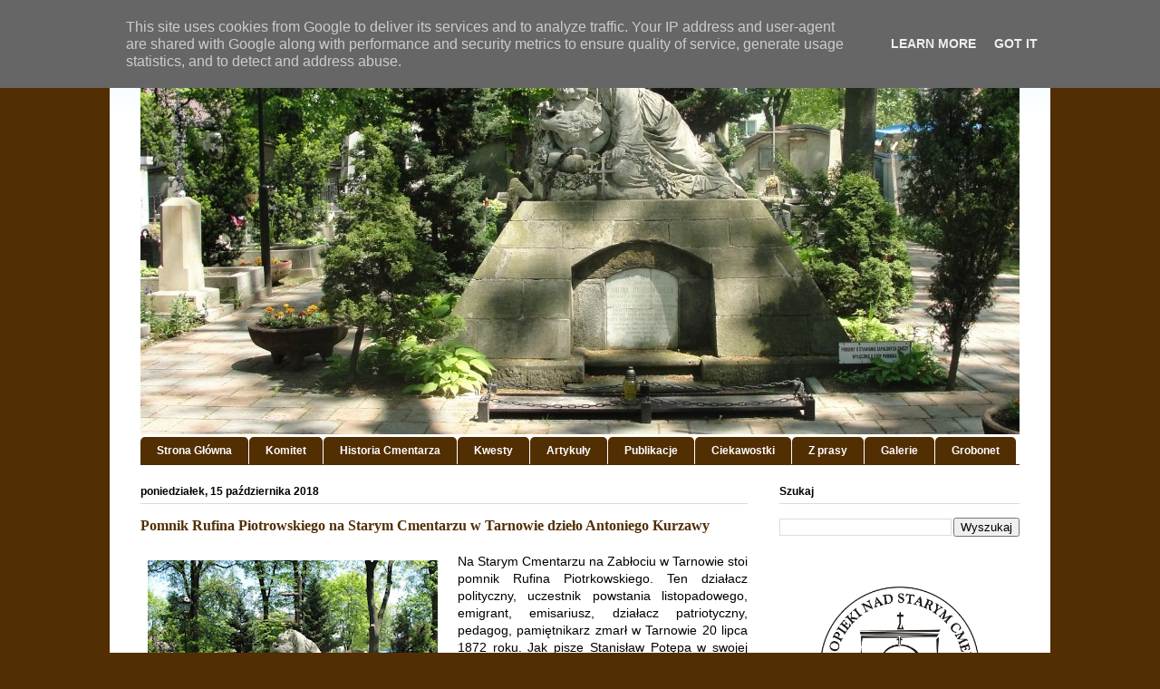

--- FILE ---
content_type: text/html; charset=UTF-8
request_url: http://www.starycmentarz.pl/2018/10/pomnik-rufina-piotrowskiego-na-starym.html
body_size: 20777
content:
<!DOCTYPE html>
<html class='v2' dir='ltr' lang='pl'>
<head>
<link href='https://www.blogger.com/static/v1/widgets/335934321-css_bundle_v2.css' rel='stylesheet' type='text/css'/>
<meta content='width=1100' name='viewport'/>
<meta content='text/html; charset=UTF-8' http-equiv='Content-Type'/>
<meta content='blogger' name='generator'/>
<link href='http://www.starycmentarz.pl/favicon.ico' rel='icon' type='image/x-icon'/>
<link href='http://www.starycmentarz.pl/2018/10/pomnik-rufina-piotrowskiego-na-starym.html' rel='canonical'/>
<link rel="alternate" type="application/atom+xml" title="Oficjalna strona Komitetu Opieki nad Starym Cmentarzem w Tarnowie - Atom" href="http://www.starycmentarz.pl/feeds/posts/default" />
<link rel="alternate" type="application/rss+xml" title="Oficjalna strona Komitetu Opieki nad Starym Cmentarzem w Tarnowie - RSS" href="http://www.starycmentarz.pl/feeds/posts/default?alt=rss" />
<link rel="service.post" type="application/atom+xml" title="Oficjalna strona Komitetu Opieki nad Starym Cmentarzem w Tarnowie - Atom" href="https://www.blogger.com/feeds/6866509591445702617/posts/default" />

<link rel="alternate" type="application/atom+xml" title="Oficjalna strona Komitetu Opieki nad Starym Cmentarzem w Tarnowie - Atom" href="http://www.starycmentarz.pl/feeds/3571897122219277958/comments/default" />
<!--Can't find substitution for tag [blog.ieCssRetrofitLinks]-->
<link href='https://blogger.googleusercontent.com/img/b/R29vZ2xl/AVvXsEj2GcW63e9rGjDjl76Klec7nb89lz5pCM5_DJYxZXp7xGKFDsq-oPL9-1jXx9-LrgMUuCfzlAKKIrWjhCtwQdPlIYCS52YAbV4KJ87hUpT4f39icWudEW3enzR827qMnOKfIxWyzyWu_Cc/s320/DSC04497.JPG' rel='image_src'/>
<meta content='http://www.starycmentarz.pl/2018/10/pomnik-rufina-piotrowskiego-na-starym.html' property='og:url'/>
<meta content='Pomnik Rufina Piotrowskiego na Starym Cmentarzu w Tarnowie dzieło Antoniego Kurzawy' property='og:title'/>
<meta content='   Na Starym Cmentarzu na Zabłociu w Tarnowie stoi pomnik Rufina Piotrkowskiego. Ten działacz polityczny, uczestnik powstania listopadowego,...' property='og:description'/>
<meta content='https://blogger.googleusercontent.com/img/b/R29vZ2xl/AVvXsEj2GcW63e9rGjDjl76Klec7nb89lz5pCM5_DJYxZXp7xGKFDsq-oPL9-1jXx9-LrgMUuCfzlAKKIrWjhCtwQdPlIYCS52YAbV4KJ87hUpT4f39icWudEW3enzR827qMnOKfIxWyzyWu_Cc/w1200-h630-p-k-no-nu/DSC04497.JPG' property='og:image'/>
<title>Oficjalna strona Komitetu Opieki nad Starym Cmentarzem w Tarnowie: Pomnik Rufina Piotrowskiego na Starym Cmentarzu w Tarnowie dzieło Antoniego Kurzawy</title>
<style id='page-skin-1' type='text/css'><!--
/*
-----------------------------------------------
Blogger Template Style
Name:     Ethereal
Designer: Jason Morrow
URL:      jasonmorrow.etsy.com
----------------------------------------------- */
/* Content
----------------------------------------------- */
body {
font: normal normal 14px Arial, Tahoma, Helvetica, FreeSans, sans-serif;
color: #000000;
background: #522e03 none no-repeat scroll center center;
}
html body .content-outer {
min-width: 0;
max-width: 100%;
width: 100%;
}
a:link {
text-decoration: none;
color: #522e03;
}
a:visited {
text-decoration: none;
color: #522e03;
}
a:hover {
text-decoration: underline;
color: #522e03;
}
.main-inner {
padding-top: 15px;
}
.body-fauxcolumn-outer {
background: transparent none repeat-x scroll top center;
}
.content-fauxcolumns .fauxcolumn-inner {
background: #ffffff url(https://resources.blogblog.com/blogblog/data/1kt/ethereal/bird-2toned-blue-fade.png) repeat-x scroll top left;
border-left: 1px solid #522e03;
border-right: 1px solid #522e03;
}
/* Flexible Background
----------------------------------------------- */
.content-fauxcolumn-outer .fauxborder-left {
width: 100%;
padding-left: 300px;
margin-left: -300px;
background-color: transparent;
background-image: none;
background-repeat: no-repeat;
background-position: left top;
}
.content-fauxcolumn-outer .fauxborder-right {
margin-right: -299px;
width: 299px;
background-color: transparent;
background-image: none;
background-repeat: no-repeat;
background-position: right top;
}
/* Columns
----------------------------------------------- */
.content-inner {
padding: 0;
}
/* Header
----------------------------------------------- */
.header-inner {
padding: 27px 0 3px;
}
.header-inner .section {
margin: 0 35px;
}
.Header h1 {
font: normal normal 60px Times, 'Times New Roman', FreeSerif, serif;
color: #522e03;
}
.Header h1 a {
color: #522e03;
}
.Header .description {
font-size: 115%;
color: #666666;
}
.header-inner .Header .titlewrapper,
.header-inner .Header .descriptionwrapper {
padding-left: 0;
padding-right: 0;
margin-bottom: 0;
}
/* Tabs
----------------------------------------------- */
.tabs-outer {
position: relative;
background: transparent;
}
.tabs-cap-top, .tabs-cap-bottom {
position: absolute;
width: 100%;
}
.tabs-cap-bottom {
bottom: 0;
}
.tabs-inner {
padding: 0;
}
.tabs-inner .section {
margin: 0 35px;
}
*+html body .tabs-inner .widget li {
padding: 1px;
}
.PageList {
border-bottom: 1px solid #522e03;
}
.tabs-inner .widget li.selected a,
.tabs-inner .widget li a:hover {
position: relative;
-moz-border-radius-topleft: 5px;
-moz-border-radius-topright: 5px;
-webkit-border-top-left-radius: 5px;
-webkit-border-top-right-radius: 5px;
-goog-ms-border-top-left-radius: 5px;
-goog-ms-border-top-right-radius: 5px;
border-top-left-radius: 5px;
border-top-right-radius: 5px;
background: #000000 none ;
color: #ffffff;
}
.tabs-inner .widget li a {
display: inline-block;
margin: 0;
margin-right: 1px;
padding: .65em 1.5em;
font: normal bold 12px Arial, Tahoma, Helvetica, FreeSans, sans-serif;
color: #ffffff;
background-color: #522e03;
-moz-border-radius-topleft: 5px;
-moz-border-radius-topright: 5px;
-webkit-border-top-left-radius: 5px;
-webkit-border-top-right-radius: 5px;
-goog-ms-border-top-left-radius: 5px;
-goog-ms-border-top-right-radius: 5px;
border-top-left-radius: 5px;
border-top-right-radius: 5px;
}
/* Headings
----------------------------------------------- */
h2 {
font: normal bold 12px Arial, Tahoma, Helvetica, FreeSans, sans-serif;
color: #000000;
}
/* Widgets
----------------------------------------------- */
.main-inner .column-left-inner {
padding: 0 0 0 20px;
}
.main-inner .column-left-inner .section {
margin-right: 0;
}
.main-inner .column-right-inner {
padding: 0 20px 0 0;
}
.main-inner .column-right-inner .section {
margin-left: 0;
}
.main-inner .section {
padding: 0;
}
.main-inner .widget {
padding: 0 0 15px;
margin: 20px 0;
border-bottom: 1px solid #ffffff;
}
.main-inner .widget h2 {
margin: 0;
padding: .6em 0 .5em;
}
.footer-inner .widget h2 {
padding: 0 0 .4em;
}
.main-inner .widget h2 + div, .footer-inner .widget h2 + div {
padding-top: 15px;
}
.main-inner .widget .widget-content {
margin: 0;
padding: 15px 0 0;
}
.main-inner .widget ul, .main-inner .widget #ArchiveList ul.flat {
margin: -15px -15px -15px;
padding: 0;
list-style: none;
}
.main-inner .sidebar .widget h2 {
border-bottom: 1px solid #dbdbdb;
}
.main-inner .widget #ArchiveList {
margin: -15px 0 0;
}
.main-inner .widget ul li, .main-inner .widget #ArchiveList ul.flat li {
padding: .5em 15px;
text-indent: 0;
}
.main-inner .widget #ArchiveList ul li {
padding-top: .25em;
padding-bottom: .25em;
}
.main-inner .widget ul li:first-child, .main-inner .widget #ArchiveList ul.flat li:first-child {
border-top: none;
}
.main-inner .widget ul li:last-child, .main-inner .widget #ArchiveList ul.flat li:last-child {
border-bottom: none;
}
.main-inner .widget .post-body ul {
padding: 0 2.5em;
margin: .5em 0;
list-style: disc;
}
.main-inner .widget .post-body ul li {
padding: 0.25em 0;
margin-bottom: .25em;
color: #000000;
border: none;
}
.footer-inner .widget ul {
padding: 0;
list-style: none;
}
.widget .zippy {
color: #ffffff;
}
/* Posts
----------------------------------------------- */
.main.section {
margin: 0 20px;
}
body .main-inner .Blog {
padding: 0;
background-color: transparent;
border: none;
}
.main-inner .widget h2.date-header {
border-bottom: 1px solid #dbdbdb;
}
.date-outer {
position: relative;
margin: 15px 0 20px;
}
.date-outer:first-child {
margin-top: 0;
}
.date-posts {
clear: both;
}
.post-outer, .inline-ad {
border-bottom: 1px solid #ffffff;
padding: 30px 0;
}
.post-outer {
padding-bottom: 10px;
}
.post-outer:first-child {
padding-top: 0;
border-top: none;
}
.post-outer:last-child, .inline-ad:last-child {
border-bottom: none;
}
.post-body img {
padding: 8px;
}
h3.post-title, h4 {
font: normal bold 16px Times, Times New Roman, serif;
color: #522e03;
}
h3.post-title a {
font: normal bold 16px Times, Times New Roman, serif;
color: #522e03;
text-decoration: none;
}
h3.post-title a:hover {
color: #522e03;
text-decoration: underline;
}
.post-header {
margin: 0 0 1.5em;
}
.post-body {
line-height: 1.4;
}
.post-footer {
margin: 1.5em 0 0;
}
#blog-pager {
padding: 15px;
}
.blog-feeds, .post-feeds {
margin: 1em 0;
text-align: center;
}
.post-outer .comments {
margin-top: 2em;
}
/* Comments
----------------------------------------------- */
.comments .comments-content .icon.blog-author {
background-repeat: no-repeat;
background-image: url([data-uri]);
}
.comments .comments-content .loadmore a {
background: #ffffff url(https://resources.blogblog.com/blogblog/data/1kt/ethereal/bird-2toned-blue-fade.png) repeat-x scroll top left;
}
.comments .comments-content .loadmore a {
border-top: 1px solid #dbdbdb;
border-bottom: 1px solid #dbdbdb;
}
.comments .comment-thread.inline-thread {
background: #ffffff url(https://resources.blogblog.com/blogblog/data/1kt/ethereal/bird-2toned-blue-fade.png) repeat-x scroll top left;
}
.comments .continue {
border-top: 2px solid #dbdbdb;
}
/* Footer
----------------------------------------------- */
.footer-inner {
padding: 30px 0;
overflow: hidden;
}
/* Mobile
----------------------------------------------- */
body.mobile  {
background-size: auto
}
.mobile .body-fauxcolumn-outer {
background: ;
}
.mobile .content-fauxcolumns .fauxcolumn-inner {
opacity: 0.75;
}
.mobile .content-fauxcolumn-outer .fauxborder-right {
margin-right: 0;
}
.mobile-link-button {
background-color: #000000;
}
.mobile-link-button a:link, .mobile-link-button a:visited {
color: #ffffff;
}
.mobile-index-contents {
color: #444444;
}
.mobile .body-fauxcolumn-outer {
background-size: 100% auto;
}
.mobile .mobile-date-outer {
border-bottom: transparent;
}
.mobile .PageList {
border-bottom: none;
}
.mobile .tabs-inner .section {
margin: 0;
}
.mobile .tabs-inner .PageList .widget-content {
background: #000000 none;
color: #ffffff;
}
.mobile .tabs-inner .PageList .widget-content .pagelist-arrow {
border-left: 1px solid #ffffff;
}
.mobile .footer-inner {
overflow: visible;
}
body.mobile .AdSense {
margin: 0 -10px;
}

--></style>
<style id='template-skin-1' type='text/css'><!--
body {
min-width: 1040px;
}
.content-outer, .content-fauxcolumn-outer, .region-inner {
min-width: 1040px;
max-width: 1040px;
_width: 1040px;
}
.main-inner .columns {
padding-left: 0px;
padding-right: 300px;
}
.main-inner .fauxcolumn-center-outer {
left: 0px;
right: 300px;
/* IE6 does not respect left and right together */
_width: expression(this.parentNode.offsetWidth -
parseInt("0px") -
parseInt("300px") + 'px');
}
.main-inner .fauxcolumn-left-outer {
width: 0px;
}
.main-inner .fauxcolumn-right-outer {
width: 300px;
}
.main-inner .column-left-outer {
width: 0px;
right: 100%;
margin-left: -0px;
}
.main-inner .column-right-outer {
width: 300px;
margin-right: -300px;
}
#layout {
min-width: 0;
}
#layout .content-outer {
min-width: 0;
width: 800px;
}
#layout .region-inner {
min-width: 0;
width: auto;
}
body#layout div.add_widget {
padding: 8px;
}
body#layout div.add_widget a {
margin-left: 32px;
}
--></style>
<link href='https://www.blogger.com/dyn-css/authorization.css?targetBlogID=6866509591445702617&amp;zx=335a8c88-bcb4-4785-bf8f-bb5af1830e35' media='none' onload='if(media!=&#39;all&#39;)media=&#39;all&#39;' rel='stylesheet'/><noscript><link href='https://www.blogger.com/dyn-css/authorization.css?targetBlogID=6866509591445702617&amp;zx=335a8c88-bcb4-4785-bf8f-bb5af1830e35' rel='stylesheet'/></noscript>
<meta name='google-adsense-platform-account' content='ca-host-pub-1556223355139109'/>
<meta name='google-adsense-platform-domain' content='blogspot.com'/>

<script type="text/javascript" language="javascript">
  // Supply ads personalization default for EEA readers
  // See https://www.blogger.com/go/adspersonalization
  adsbygoogle = window.adsbygoogle || [];
  if (typeof adsbygoogle.requestNonPersonalizedAds === 'undefined') {
    adsbygoogle.requestNonPersonalizedAds = 1;
  }
</script>


</head>
<body class='loading variant-hummingBirds2'>
<div class='navbar no-items section' id='navbar' name='Pasek nawigacyjny'>
</div>
<div class='body-fauxcolumns'>
<div class='fauxcolumn-outer body-fauxcolumn-outer'>
<div class='cap-top'>
<div class='cap-left'></div>
<div class='cap-right'></div>
</div>
<div class='fauxborder-left'>
<div class='fauxborder-right'></div>
<div class='fauxcolumn-inner'>
</div>
</div>
<div class='cap-bottom'>
<div class='cap-left'></div>
<div class='cap-right'></div>
</div>
</div>
</div>
<div class='content'>
<div class='content-fauxcolumns'>
<div class='fauxcolumn-outer content-fauxcolumn-outer'>
<div class='cap-top'>
<div class='cap-left'></div>
<div class='cap-right'></div>
</div>
<div class='fauxborder-left'>
<div class='fauxborder-right'></div>
<div class='fauxcolumn-inner'>
</div>
</div>
<div class='cap-bottom'>
<div class='cap-left'></div>
<div class='cap-right'></div>
</div>
</div>
</div>
<div class='content-outer'>
<div class='content-cap-top cap-top'>
<div class='cap-left'></div>
<div class='cap-right'></div>
</div>
<div class='fauxborder-left content-fauxborder-left'>
<div class='fauxborder-right content-fauxborder-right'></div>
<div class='content-inner'>
<header>
<div class='header-outer'>
<div class='header-cap-top cap-top'>
<div class='cap-left'></div>
<div class='cap-right'></div>
</div>
<div class='fauxborder-left header-fauxborder-left'>
<div class='fauxborder-right header-fauxborder-right'></div>
<div class='region-inner header-inner'>
<div class='header section' id='header' name='Nagłówek'><div class='widget Header' data-version='1' id='Header1'>
<div id='header-inner'>
<a href='http://www.starycmentarz.pl/' style='display: block'>
<img alt='Oficjalna strona Komitetu Opieki nad Starym Cmentarzem w Tarnowie' height='422px; ' id='Header1_headerimg' src='https://blogger.googleusercontent.com/img/b/R29vZ2xl/AVvXsEgNpECG-dfEB1a9MF-DZsza8HBpJ37a7ug4RkxbKlZquQIcnG3DUNF3nQjnhSxTlke8IHFytHbRl6H9V9Fc1YoF1V8ObzIJ7mf5798Clcdi8i2XNSkPkF7JfalMED4hsYiiIB7ocziGads/s1600/DSC04497.JPG' style='display: block' width='1020px; '/>
</a>
</div>
</div></div>
</div>
</div>
<div class='header-cap-bottom cap-bottom'>
<div class='cap-left'></div>
<div class='cap-right'></div>
</div>
</div>
</header>
<div class='tabs-outer'>
<div class='tabs-cap-top cap-top'>
<div class='cap-left'></div>
<div class='cap-right'></div>
</div>
<div class='fauxborder-left tabs-fauxborder-left'>
<div class='fauxborder-right tabs-fauxborder-right'></div>
<div class='region-inner tabs-inner'>
<div class='tabs section' id='crosscol' name='Wszystkie kolumny'><div class='widget PageList' data-version='1' id='PageList3'>
<h2>Strony</h2>
<div class='widget-content'>
<ul>
<li>
<a href='http://www.starycmentarz.pl/'>Strona Główna</a>
</li>
<li>
<a href='http://www.starycmentarz.pl/p/komitet.html'>Komitet</a>
</li>
<li>
<a href='http://www.starycmentarz.pl/p/historia.html'>Historia Cmentarza</a>
</li>
<li>
<a href='http://www.starycmentarz.pl/p/kwesty.html'>Kwesty</a>
</li>
<li>
<a href='http://www.starycmentarz.pl/p/artykuy.html'>Artykuły</a>
</li>
<li>
<a href='http://www.starycmentarz.pl/p/publikacje.html'>Publikacje</a>
</li>
<li>
<a href='http://www.starycmentarz.pl/p/ciekawostki.html'>Ciekawostki</a>
</li>
<li>
<a href='http://www.starycmentarz.pl/p/z-prasy.html'>Z prasy</a>
</li>
<li>
<a href='http://www.starycmentarz.pl/p/galerie.html'>Galerie</a>
</li>
<li>
<a href='http://tarnow.artlookgallery.com/grobonet/start.php'>Grobonet</a>
</li>
</ul>
<div class='clear'></div>
</div>
</div></div>
<div class='tabs no-items section' id='crosscol-overflow' name='Cross-Column 2'></div>
</div>
</div>
<div class='tabs-cap-bottom cap-bottom'>
<div class='cap-left'></div>
<div class='cap-right'></div>
</div>
</div>
<div class='main-outer'>
<div class='main-cap-top cap-top'>
<div class='cap-left'></div>
<div class='cap-right'></div>
</div>
<div class='fauxborder-left main-fauxborder-left'>
<div class='fauxborder-right main-fauxborder-right'></div>
<div class='region-inner main-inner'>
<div class='columns fauxcolumns'>
<div class='fauxcolumn-outer fauxcolumn-center-outer'>
<div class='cap-top'>
<div class='cap-left'></div>
<div class='cap-right'></div>
</div>
<div class='fauxborder-left'>
<div class='fauxborder-right'></div>
<div class='fauxcolumn-inner'>
</div>
</div>
<div class='cap-bottom'>
<div class='cap-left'></div>
<div class='cap-right'></div>
</div>
</div>
<div class='fauxcolumn-outer fauxcolumn-left-outer'>
<div class='cap-top'>
<div class='cap-left'></div>
<div class='cap-right'></div>
</div>
<div class='fauxborder-left'>
<div class='fauxborder-right'></div>
<div class='fauxcolumn-inner'>
</div>
</div>
<div class='cap-bottom'>
<div class='cap-left'></div>
<div class='cap-right'></div>
</div>
</div>
<div class='fauxcolumn-outer fauxcolumn-right-outer'>
<div class='cap-top'>
<div class='cap-left'></div>
<div class='cap-right'></div>
</div>
<div class='fauxborder-left'>
<div class='fauxborder-right'></div>
<div class='fauxcolumn-inner'>
</div>
</div>
<div class='cap-bottom'>
<div class='cap-left'></div>
<div class='cap-right'></div>
</div>
</div>
<!-- corrects IE6 width calculation -->
<div class='columns-inner'>
<div class='column-center-outer'>
<div class='column-center-inner'>
<div class='main section' id='main' name='Główny'><div class='widget Blog' data-version='1' id='Blog1'>
<div class='blog-posts hfeed'>

          <div class="date-outer">
        
<h2 class='date-header'><span>poniedziałek, 15 października 2018</span></h2>

          <div class="date-posts">
        
<div class='post-outer'>
<div class='post hentry uncustomized-post-template' itemprop='blogPost' itemscope='itemscope' itemtype='http://schema.org/BlogPosting'>
<meta content='https://blogger.googleusercontent.com/img/b/R29vZ2xl/AVvXsEj2GcW63e9rGjDjl76Klec7nb89lz5pCM5_DJYxZXp7xGKFDsq-oPL9-1jXx9-LrgMUuCfzlAKKIrWjhCtwQdPlIYCS52YAbV4KJ87hUpT4f39icWudEW3enzR827qMnOKfIxWyzyWu_Cc/s320/DSC04497.JPG' itemprop='image_url'/>
<meta content='6866509591445702617' itemprop='blogId'/>
<meta content='3571897122219277958' itemprop='postId'/>
<a name='3571897122219277958'></a>
<h3 class='post-title entry-title' itemprop='name'>
Pomnik Rufina Piotrowskiego na Starym Cmentarzu w Tarnowie dzieło Antoniego Kurzawy
</h3>
<div class='post-header'>
<div class='post-header-line-1'></div>
</div>
<div class='post-body entry-content' id='post-body-3571897122219277958' itemprop='description articleBody'>
<div style="text-align: justify;">
<div class="separator" style="clear: both; text-align: center;">
<a href="https://blogger.googleusercontent.com/img/b/R29vZ2xl/AVvXsEj2GcW63e9rGjDjl76Klec7nb89lz5pCM5_DJYxZXp7xGKFDsq-oPL9-1jXx9-LrgMUuCfzlAKKIrWjhCtwQdPlIYCS52YAbV4KJ87hUpT4f39icWudEW3enzR827qMnOKfIxWyzyWu_Cc/s1600/DSC04497.JPG" style="clear: left; float: left; margin-bottom: 1em; margin-right: 1em;"><img border="0" data-original-height="480" data-original-width="640" height="240" src="https://blogger.googleusercontent.com/img/b/R29vZ2xl/AVvXsEj2GcW63e9rGjDjl76Klec7nb89lz5pCM5_DJYxZXp7xGKFDsq-oPL9-1jXx9-LrgMUuCfzlAKKIrWjhCtwQdPlIYCS52YAbV4KJ87hUpT4f39icWudEW3enzR827qMnOKfIxWyzyWu_Cc/s320/DSC04497.JPG" width="320" /></a></div>
Na Starym Cmentarzu na Zabłociu w Tarnowie stoi pomnik Rufina Piotrkowskiego. Ten działacz polityczny, uczestnik powstania listopadowego, emigrant, emisariusz, działacz patriotyczny, pedagog, pamiętnikarz zmarł w Tarnowie 20 lipca 1872 roku. Jak pisze Stanisław Potępa w swojej książce &#8222;Cmentarz Stary w Tarnowie&#8221;[1] Rufin Piotrowski w Tarnowie &#8222;znalazł się skutkiem zbiegu okoliczności&#8221;. Był synem mieszczanina spod warszawskiej Pragi i kresowej szlachcianki. Urodził się w Malinie na Ukrainie gdzie jego rodzina przeniosła się po rzezi Pragi w powstaniu kościuszkowskim. W czasie powstania listopadowego walczył w korpusie Dwernickiego w bitwie pod Ostrołęką i w obronie Warszawy. Awansował do stopnia podoficera. Dwa razy składał broń poza granicami Królestwa udając się na emigrację. W latach 1833-35 był członkiem Towarzystwa Demokratycznego Polskiego. W 1843 roku przybył jako emisariusz do ojczyzny. Organizował konspirację w Kamieńcu Podolskim. Pracował jako wolontariusz.&nbsp; Został schwytany 31 grudnia 1843 roku i 29 lipca 1844 roku skazany na karę&nbsp; śmierci przez rozstrzelanie. Wyrok zamieniono na dożywotnie zesłanie do Jokateryńska na Syberii. Wiodło mu się tam nieźle. Pracował w kancelarii gorzelni. Pisał później o tym okresie: &#8222;przy zwykłej taniości zboża, mięsa, ryb i nabiału żyliśmy dość wygodnie. Nigdym w Emigracji we Francji tak wygodnie nie żył jak w Syberii&#8221;.&nbsp; W lutym&nbsp; 1846 roku po 16 miesiącach pobytu ucieka na piechotę przez Solikamsk i Wielki Ustiug do Archangielska. Stamtąd przedostaje się do Petersburga, a następnie do Rygi. Opuszcza Rosję docierając przez Królewiec do Francji[2].<br />
<a name="more"></a>W sierpniu 1848 roku pojawił się w Altwasser na Śląsku Cieszyńskim gdzie zaczął pisać swoje pamiętniki. Jak słusznie&nbsp; zauważa Kazimierz Bańburski nie przybywa w tym okresie na Węgrzech i&nbsp; z rozkazu generała Józefa Bema&nbsp; nie tworzy polskich formacji w Marmaros i Berg[3]. Taką mylną&nbsp; informację można znaleźć w niektórych źródłach.&nbsp; Po wybuchu wojny krymskiej w latach 1853-1854 przebywał&nbsp; w Turcji gdzie pojechał by pomóc Józefowi Wysockiemu przy organizowaniu Legionu Polskiego z ramienia kół demokratycznych. Był ponadto w latach 1851-1867 wykładowcą języka polskiego, geografii i historii w Szkole Narodowej Polskiej w Paryżu do którego powrócił w1851 roku. W roku 1867 opuścił Francję i wrócił do Galicji, konkretnie&nbsp; do Krakowa[4]. Na spotkanie z Rufinem Piotrowskim do Krakowa udał się Adolf Jordan właściciel majątku Błonie koło Tarnowa[5].<br />
Po powrocie do kraju i spotkaniu z Adolfem Jordanem zaczynają się jego związki z Tarnowem. Początkowo był nauczycielem dzieci w majątku Adolfa Jordana w Błoniu koło Tarnowa, a następnie od 1871 roku nauczycielem języka francuskiego w Cesarsko Królewskim Gimnazjum w Tarnowie[6]. Pierwszego stycznia 1870 roku w wieku 63 lat wziął ślub w tarnowskiej katedrze z nauczycielką,&nbsp; wdową po Ludwiku Zaborowskim Anielą Stachowicz. Małżonkowie zamieszkali w Tarnowie w domu przy ulicy Ogrodowej 91 /obecnie Bema/. Dom należał do rodziny Jordanów. Rufin Piotrowski zmarł bezpotomnie dwa lata&nbsp; później na opuchliznę płuc w domu Gminy m. Tarnowa Strusina 302 w którym zamieszkał w 1872 roku. Pogrzeb odbył się 22 lipca 1872 roku na Starym Cmentarzu w Tarnowie. W ostatniej drodze towarzyszył zmarłemu z ramienia Kościoła ksiądz Michał Jurkowski.&nbsp; W testamencie zapisał 100000 złotych na&nbsp; cele dobroczynne. Darowizny dotyczyły:&nbsp; Stowarzyszenia Podatkowego Instytucji&nbsp; Czci i Chleba[7], Zakładu Świętego Kazimierza w Paryżu[8] ubogich i Domu Sierot w Tarnowie, jak też jego towarzyszy niedoli, wśród których wymienieni byli Jan Franciszek Kołosowski oraz Seweryn Goszczyński. Rodzi się pytanie skąd miał Rufin Piotrowski taką kwotę? Podobno był&nbsp; posiadaczem akcji francuskich kolei żelaznych[9].<br />
Swoje wspomnienia zawarł między innymi w: &#8222;Pamiętnikach z pobytu na Syberii&#8221; /1860 &#8211; 1861/, które ukazały się nakładem Księgarni Jana Konstantego Żupańskiego, a następnie zostały przetłumaczone na kilka języków[10].<br />
Dnia 1 listopada 1876 roku na Starym Cmentarzu na Zabłociu w Tarnowie dokonano uroczystego odsłonięcia ufundowanego ze składek społecznych pomnika Rufina Piotrowskiego autorstwa Antoniego Kurzawy. Pomnik o czym wspomina Antoni Sypek w swojej książce Alejami Starego Cmentarza odkuwał Władysław Eljasz z Krakowa. Dalej autor dodaje: &#8222;pomnik o podstawie w formie ściętej piramidy kamiennej, przedstawia alegoryczną postać kobiecą symbolizującą Ojczyznę opłakującą&nbsp; śmierć swojego ukochanego syna&#8221;[11].<br />
Inskrypcja na pomniku Rufina Piotrowskiego jest następująca:<br />
&#8222;D. O. M. /POPIOŁY/ RUFINA PIOTROWSKIEGO/ ŻOŁNIERZA Z KORPUSU DWERNICKIEGO/<br />
WYGNAŃCA NA SYBIR I TUŁACZA / NAUCZYCIELA W SZKOLE BATYNIOLSKIEJ/ AUTORA PAMIĘTNIKÓW Z POBYTU NA /SYBERYI MĘŻA KTÓREGO ŻYCIE CAŁE / BYŁO WZOREM POŚWIĘCENIA ZA OJCZYZNĘ/ urodzonego r. 1806 w Malinie na Ukrainie/ zmarłego 20. Lipca r. 1872 w Tarnowie/ pomnikiem tym uczcił naród&#8221;.<br />
U dołu tablicy z lewej strony &#8222;fecit A. Kurzawa&#8221; ; prawej &#8222;sculpsit Wł. Eljasz&#8221;.<br />
W trakcie odsłaniania poświęcenia pomnika przemawiał profesor tarnowskiego gimnazjum Franciszek Habura. Powiedział on: &#8222; Bo z dumą i radością Polaka oświadczam niniejszem, że na pomnik ten cnocie i zasłudze&nbsp; składała się cała polska; Korona, Ruś i Litwa, bogaci i ubodzy, uczeni i prostaczkowie, szlachta, mieszczanie i wieśniacy, kapłani chrześcijańscy i Żydzi, nauczyciele i uczniowie, mężowie i niewiasty, a największe stosunkowo na ten cel złożyli dary bracia nasi tułacze z Paryża&#8221;.<br />
Powiedział też mówca kilka słów o kontrowersjach związanych z budową tego pomnika: &#8222;Ale nie brak w naszem społeczeństwie i takich co sprawie tego pomnika zarzuty czynili; z których jedni wprost uważają ś. p.&nbsp; Rufina Piotrowskiego za niegodnego namogilnego pomnika, drudzy mniemają, że stawianie pomników mężom takiej zasługi jak Piotrowskiego, jest nie na czasie, póki groby Mickiewiczów i im równych wielkością mężów są bez pomnika. U jednych proste zapoznanie cnoty i zawiść, u drugich błędny pietyzm jest źródłem tego przekonania. Zresztą nasze pokolenie o wystygłej piersi skłonniejsze do potępienia niż uwielbienia&#8221;[12].<br />
Przytoczę jeszcze ostatnie trzy&nbsp; zdania&nbsp; mówcy:<br />
&#8222;A teraz chwała Wam rodacy i rodaczki, którzyście darami swymi wznieśli ten pomnik. Jest to pomnik cnoty bohatyra , a zarazem cnoty waszej!<br />
Chwała Monarsze miłościwie nam panującemu, pod którego berłem tułacze polscy na ojczystej ziemi umierają i cześć nagrobną&nbsp; odbierają!<br />
Chwała wreszcie Miastu, w którego murach cześć odbierają popioły znakomitego męża, męczennika za polską sprawę.&nbsp; Przyjm&nbsp; ten pomnik Szanowna rado Ojców Miasta do inwentarza skarbowych posiadłości miejskich i roztocz nad nim opiekę i przykaż ją pokoleniom, bo ten pomnik twą ozdobą i chwałą!&#8221;[13].<br />
Wszyscy biorący udział w kwestach, darczyńcy,&nbsp; Urząd Miasta , Zarząd Cmentarzy w Tarnowie&nbsp; jak&nbsp; i&nbsp; Komitet Opieki nad Starym Cmentarzem wypełniają jak się zdaje należycie wolę mówcy profesora&nbsp; Franciszka Habury.<br />
Na tym mógłbym skończyć swoje krótkie wspomnienie, o Rufinie Piotrkowskim gdyby nie fakt, że twórca Jego&nbsp; pomnika Antoni Kurzawa był osobą nie tylko bardzo zdolną i barwną jak niekiedy zwykło się pisać, ile tragiczną. Jego losy w pewnym sensie również związane były z Tarnowem.<br />
Antoni Kurzawa urodził się 10 maja 1842 roku w Turzy /dzisiaj gmina Rzepiennik Strzyżewski/ w biednej chłopskiej rodzinie. Był synem Franciszki Kurzawa i ojca nieznanego z nazwiska. Późniejsze dokumenty zachowane w Szkole Sztuk Pięknych w Wiedniu mówią również, że jego ojciec był pasterzem. Ponieważ nie było, za co żyć wynajmował się jako dziecko do różnych prac, a głównie do pilnowania krów. Nikt nie potrafi określić, kiedy zaczął rzeźbić. Rzeźbił, w czym się dało: w glinie, w kawałku drewna, w korzeniu, korze, a nawet w ziemniaku. Zapominał się przy tym mając kozik w ręku, za co dostawał w skórę gdyż zaniedbywał obowiązki. Wieść o tym, że młody pastuch rzeźbi figury piękniejsze niż te w kościele dotarła do hrabiego Mieczysława Weryhy - Daroaskiego. Hrabia po obejrzeniu rzeźb stwierdził, że takiego talentu nie wolno zmarnować. Wyłożył sumę pozwalającą na pobieranie nauki rzeźbiarstwa przez młodego Kurzawę, a także na&nbsp; dodatkowe wydatki.<br />
Pierwszym nauczycielem Antoniego Kurzawy był mistrz Parys Filippi w Krakowie. Tam uczył się Kurzawa przez jeden rok do czasu wybuchu Powstania Styczniowego. Dlatego tak krótko bowiem&nbsp; jego mistrz czuł, że jest obserwowany przez władze gdyż zaangażował się w pomoc powstańcom. Mistrz Filippi&nbsp; &nbsp;nie chcąc&nbsp; &nbsp;narażać swoich uczniów&nbsp; rozstał się z nimi. Wyjechał do Lwowa gdzie zasłynął głównie jako twórca popiersi i medalionów portretowych, a także nagrobków na Cmentarzu Łyczakowskim. Trawiony nie wiadomo, czym bardziej, następstwami choroby alkoholowej czy manii prześladowczej, w dziesięć lat po upadku Powstania Styczniowego popełnia samobójstwo podczas pobytu w 1874 roku w Warszawie.<br />
Tymczasem twórczość Antoniego Kurzawy zainteresowała znawców tej sztuki. W gazetach krakowskich i wileńskich ukazały się o nim pochwalne wzmianki. Protekcja arystokracji, Potockich i Łubieńskich, otworzyła mu bramy krakowskiej Szkoły Sztuk Pięknych, gdzie studiował od 1863 do 1869 roku. Z konieczności dodatkowo zarobkował pracując u kamieniarzy.<br />
W tym czasie rok akademicki 1867/68 spędził w Akademii w Wiedniu, w mistrzowskiej pracowni Franza Bauera. Następnie krótko przebywał we Lwowie, gdzie wyrzeźbił, co najmniej cztery pomniki nagrobne z przeznaczeniem na Cmentarz Łyczakowski. W 1874 zapisany ponownie do Szkoły Sztuk Pięknych w Krakowie został w dniu 14 grudnia z niej usunięty za obrazę profesora Kossowskiego, kochanego przez wszystkich znakomitego pedagoga. Poszło zapewne o sprawy artystyczne. Faktem jest, że po tym incydencie schorowany profesor już więcej nie wrócił do pracy. Zapewne drażliwego Antoniego Kurzawę, dręczyły wyrzuty. Nie zdawał sobie jeszcze wtedy sprawy, że przyjdzie mu zapłacić przyszłości&nbsp; za popędliwość. Szukał dobrych zamówień. Znalazł właśnie w Tarnowie. Po roku odsłonięto na cmentarzu w Tarnowie piękny pomnik Rufina Piotrowskiego według jego projektu.<br />
Artystą zainteresowali się ponownie możni tamtego okresu. W 1876 roku z zarobionymi pieniędzmi wyjechał do Paryża, gdzie przez rok zgłębiał tajniki sztuki w pracowni rzeźbiarskiej Henri Chapu. Wrócił do Krakowa z nową wizją w duszy. Zatrudniał się w kilku naraz zakładach otaczających cmentarz Rakowicki. Wszystko po to by móc przeżyć. Wykonywał pomniki wedle pomysłów klientów zaznaczając swoją indywidualność, swój talent. Tracił jednak podobnie jak jego mistrz Parys Filippi resztki odporności psychicznej. Frustracja zżerała mu nerwy. Szukał miejsca, z którego mógłby się odbić. Mając 32 lata trafia do Warszawy. Na początku odnosi sukces cyklem statuetek przedstawiających tańce polskie.<br />
Stanisław Witkiewicz&nbsp; widział&nbsp; w nim rzeźbiarza wyrastającego ponad przeciętność. Podkreślał&nbsp; jego wyczucie realizmu i umiejętność czerpania z natury. Zdaniem&nbsp; Witkiewicza był bardziej godny&nbsp; uznania niż akademiccy&nbsp; mistrzowie ponieważ jego sztuka opierała się bardziej na obserwacji przyrody niż wyuczonych wzorcach. Kamieniarskie rzemiosło jakie uprawiał w oczach zwolenników naturalizmu było&nbsp; zaletą. W tym czasie&nbsp; przeplatają się w życiu artysty okresy &#8222;lepsze&#8221; i &#8222;gorsze&#8221;, ale&nbsp; pozycja zawodowa Kurzawy jest&nbsp; w miarę stabilna. Pracował również przez krótki okres czasu w zakładzie Adolfa Timmego w Lublinie. Tutaj nie wiedzie mu się najlepiej.<br />
Kiedy Towarzystwo Zachęty Sztuk Pięknych w Warszawie rozpisało konkurs rzeźbiarski zgłasza się do niego. Nagrody miały być wysokie: pierwsza &#8211; 600 rubli srebrem, druga 300 rubli, trzecia 200 rubli. Do konkursu stanęło kilku rzeźbiarzy dobrze sytuowanych, którzy posiadali ogrzewane pracownie. Stać ich było na opłacenie modeli, czy transport. Byli też tacy, którzy musieli się oderwać od zamówień dających możliwość utrzymania się przy życiu. Do tych ostatnich należał Antoni Kurzawa.<br />
Wszystko stawia na jedną kartę. Widzi w tym jedyną swoją nadzieję. Rzadko opuszcza swoją pracownię poświęcając się pracy by jak najlepiej oddać to, co zapewne sam widział w Mickiewiczu, a mianowicie ideał geniuszu ludzkiego. Stanisław Witkiewicz, który jako jeden z nielicznych obejrzał rzeźbę tuż przed odlaniem jej w gipsie, uznał pomnik za naznaczony &#8222;elektryczną iskrą talentu&#8221;. Artysta przedstawił swoją pracę na dorocznym konkursie Towarzystwa Zachęty Sztuk Pięknych w Warszawie. Pewny zwycięstwa, załamuje się po ogłoszeniu werdyktu jury przyznającego mu dopiero III nagrodę. 25 stycznia&nbsp; 1890 roku dokonuje desperackiego czynu. Tak to wydarzenie relacjonował Kurier codzienny: &#8222;Warszawa, rok 1890. W dniu 25 stycznia około godziny trzeciej po południu, w parę godzin po ogłoszeniu wyników jury, na wystawę przyszedł Kurzawa, obojętnie przyjął gratulacje obecnych kilku kolegów i znajomych. Podszedł do swojej rzeźby, powiedział, że jego Mickiewicz źle jest do widzów obrócony i że musi coś poprawić. Zaszedł za postument i zanim ktokolwiek mógł się zorientować, krzyknął: &#8211; Cofnijcie się, panowie! &#8211; i silnym pchnięciem zrzucił figurę na podłogę. Artysta nogą roztrącił kawałki tułowia geniusza, porwał ocaloną głową Mickiewicza i wybiegł szybko z sali wystawowej&#8221;[14].<br />
Mający 48 lat Antoni Kurzawa w taki sposób zniszczył swoją rzeźbę, która według Witkiewicza była &#8222;Jedynym objawem myśli o Mickiewiczu, wyrażonej w rzeźbie w sposób niezwykły&#8221;. Czy tylko zniszczył rzeźbę? Chyba również coś więcej?<br />
Miotał się sam z sobą. Miotał się ze swoją wielkością. Nie znosił nawet najmniejszej krytyki. Niszczył kolejne dzieła, gdy tylko ktoś wyraził na ich temat niepochlebną uwagę. Załamywał się psychicznie i coraz bardziej podupadał na zdrowiu. Na szczęście udzielił zgody na rekonstrukcję swojego zniszczonego &#8222;Mickiewicza budzącego geniusza poezji&#8221;. Rekonstrukcji dokonał Teodor Skonieczny. &#8222;Mickiewicz budzący geniusza poezji&#8221; został wystawiony w Salonie Artystycznym w Warszawie na Nowym Świecie i przychodziły oglądać dzieło tłumy ludzi. Kurzawa wykonał pomniejszoną replikę, wysokości 48 cm. Michał Mankielewicz, warszawski jubiler, odlał ją w brązie w 1891 roku. Prawdopodobnie zapłacił Kurzawie za zmniejszoną replikę tej rzeźby. Mankielewicz podarował odlew do zbiorów muzeum Narodowego. Replika nieco różniła sie od oryginału[15]. Z tego egzemplarza wykonano cztery lata&nbsp; później powiększoną replikę o wysokości 1,3 metra odlaną w brązie w zakładach Braci Łopieńskich w Warszawie. Prawdopodobnie Michał Mankielewicz zapłacił Kurzawie za zmniejszoną replikę tej rzeźby. Dzisiaj&nbsp; rzeźbę, która&nbsp; ma 1,30 m wysokości można oglądać w Muzeum Narodowym w Warszawie.<br />
Od 1891 roku opiekował się Antonim Kurzawą Leon Wyczółkowski, znakomity malarz i równie dobry przyjaciel. Załatwiał dla Kurzawy zamówienia na pomniki nagrobne nie tylko w Warszawie, ale i na prowincji. Mimo tego artysta&nbsp; popadał w coraz większą beznadzieję i osamotnienie. Dzięki Leonowi Wyczółkowskiemu w 1897 roku artyści warszawscy urządzili wystawę swych dzieł połączoną ze sprzedażą na rzecz Kurzawy. Wręczyli mu pieniądze, a ten wieczorem oddał te pieniądze komuś, kogo po raz pierwszy zobaczył na ulicy. Uznał tę nieznaną osobę za bardziej potrzebującą.<br />
Leon Wyczółkowski i Julian Fałat umieścili rzeźbiarza 12 czerwca 1897 roku w luksusowym wówczas Zakładzie Opiekuńczym im. Helclów w Krakowie. Tam zmarł&nbsp; śmiercią samobójczą 13 lutego 1898 roku mając 56 lat. Został pochowany na cmentarzu Rakowickim w Krakowie Na jego grobie ustawiona została kamienna wersja rzeźby wykonanej przez artystę w 1874 roku zatytułowana &#8222;Geniusz zrywający pęta".<br />
Antoni Kamieński już po śmierci rzeźbiarza namalował jego portret: &#8222;Niedokończone dzieło&#8221;. Przedstawia on artystę w wilgotnej norze ze spojrzeniem żegnającego swoją rzeźbę.<br />
Niektórzy widzą w tym portrecie artystę żegnającego swoją rzeźbę. Mam nadzieję, że widzą też rozbite przez artystę jego wcześniejsze rzeźby i nie do końca wykorzystany talent. Ocalałe pomniki nagrobne Antoniego Kurzawy powinny być utrzymywane w takim stanie by jeszcze przez wieki mogły świadczyć o Jego wielkim talencie. <span style="white-space: pre;"> </span><br />
Z pomników nagrobnych oprócz pięknego pomnika Rufina Piotrowskiego na naszym cmentarzu w Tarnowie zachowały się: figura &#8222;Anioła Zmartwychwstania" na grobie Śliwińskich, na cmentarzu Rakowickim w Krakowie, &#8222;Anioł otulający skrzydłami dziecko" na nagrobku Oli Roszkowskiej na warszawskich Powązkach, Rzeźba anioła na cmentarzu w Lublinie. Pomniki na Cmentarzu Łyczakowskim: Rodziny Paparów, pomnik wzniesiony na mogile Grzegorza Klimkowskiego/Bosonoga kobieta omdlewającym gestem obejmuje postument grobowy i tuli twarz do płyty kamiennej. W lewej zwisającej bezładnie ręce trzyma girlandę z kwiatów, liści i owoców/, pomnik poświęcony Mani Pietraszewskiej/ Anioł pochylony nad grobem/ i pomnik odsłonięty już po wyjeździe Kurzawy ze Lwowa dokończony przez Juliana Markowskiego na mogile Juliusza Zborowskiego docenta prawa polskiego na Uniwersytecie Lwowskim. To dzieło jak zauważa Stanisław Nicieja w książce &#8222;Cmentarz Łyczakowski we Lwowie&#8221;[16] przywołuje analogię nagrobków renesansowych.<br />
Warto wspomnieć, że dzięki Zarządowi Cmentarzy w Tarnowie w 2018 roku pomnik Rufina Piotrowskiego dłuta Antoniego Kurzawy poddany został kolejnej renowacji. Pomnik usytuowany jest w Kwaterze V w północno-zachodniej części kwatery, na głównej osi kompozycyjnej Kwatery Zasłużonych&nbsp; na Starym&nbsp; Cmentarzu w Tarnowie.<br />
Pozwolę sobie jeszcze zaproponować wszystkim tym, których interesują losy Rufina Piotrowskiego by wzięli do ręki wydaną w 1991 roku książkę Stanisława Potępy, Antoniego Sypka i Marka Trusza&nbsp; &#8222;Cmentarz Stary w Tarnowie &#8211; Przewodnik&#8221;. Znajdziecie tam Państwo artykuł pióra Kazimierza Bańburskiego /s. 73-82/ na który się powołuję &#8222;Piotrowski Rufin (1806-1872)&#8221;. Autor w sposób rzetelny i jak zawsze w Jego przypadku profesjonalny przybliża sylwetkę&nbsp; tej historycznej postaci związanej z naszym miastem. Kazimierz Bańburski podaje też szczegółowy wykaz literatury w której&nbsp; zawarte są informacje dotyczące&nbsp; życia i działalności Rufina Piotrowskiego.<br />
<br />
<div style="text-align: right;">
dr hab. Tadeusz Mędzelowski prof. WSB - NLU</div>
</div>
<div>
<br />
<u>Przypisy:</u><br />
<div style="text-align: justify;">
1. S. Potępa, Cmentarz Stary w Tarnowie, 1 Historia Tarnów 2001, s. 124.</div>
<div style="text-align: justify;">
2. Por. K. Bańburski , Piotrowski Rufin /1806 &#8211; 1872/, w:&nbsp; Cmentarz Stary w Tarnowie &#8211; Przewodnik,&nbsp; pod red. S. Potępy, A. Sypka i M. Trusza, Tarnów 1991, s. 73 &#8211; 82.&nbsp;</div>
<div style="text-align: justify;">
3. Ibidem, s. 78.&nbsp;</div>
<div style="text-align: justify;">
4. Ibidem, s.80</div>
<div style="text-align: justify;">
5. Ibidem, s. 80</div>
<div style="text-align: justify;">
6. Ibidem, s.81,&nbsp; &nbsp;por. M. Borys, Piotrowski Rufin, w: Encyklopedia&nbsp; Tarnowa, Tarnów 2010, s. 316.</div>
<div style="text-align: justify;">
7. Rufin Piotrowski został członkiem&nbsp; Komisji&nbsp; Weteranów przy Stowarzyszeniu&nbsp; Podatkowym Instytucji Czci i Chleba 31 lipca 1862 roku, a w roku 1864 był jej sekretarzem. Instytucja &#8222;Czci i Chleba&#8221; była rodzajem&nbsp; kasy samozapomogowej wśród emigrantów polskich&nbsp; we Francji. Założona została 2 marca&nbsp; 1862 roku w Paryżu (do listopada 1864 występowała pod nazwą Stowarzyszenie&nbsp; Podatkowe). Jej celem było&nbsp; &nbsp;zbieranie podatków od emigrantów (dotyczyło również&nbsp; Polaków mieszkających pod zaborami) na cele samopomocy wzajemnej.&nbsp; Instytucja ta zabezpieczała uchodźcom&nbsp; politycznym&nbsp; na starość minimum środków utrzymania, wspomagała także Zakład Świętego Kazimierza&nbsp; w Paryżu. W roku&nbsp; 1867 liczyła ponad 1,3 tysiąca członków. Do 1918 opodatkowało się ponad 2,6 tysiąca&nbsp; osób. W&nbsp; 1932 roku&nbsp; Instytucja została zlikwidowana, a kwotę kilkudziesięciu tysięcy franków przekazano do Warszawy.&nbsp;&nbsp;</div>
<div style="text-align: justify;">
8. Zakład Świętego Kazimierza to&nbsp; instytucja założona w 1846 roku&nbsp; przez polskich emigrantów w Paryżu tzw.&nbsp; Wielką Emigrację, z inicjatywy księżnej Anny Sapieżanki. Niosła&nbsp; &nbsp;pomoc Polakom nie mającym schronienia we Francji, weteranom, sierotom i ubogim. Dom był finansowany ze składek polskich rodzin szlacheckich, jak również ze spadków&nbsp; i darowizn. W tym Domu mieszkał i zmarł poeta Cyprian Kamil Norwid, a także&nbsp; piosenkarka Wiera Gran. W domu tym&nbsp; przebywał&nbsp; i zmarł polski generał okresu powstania styczniowego Aleksander Waligórski.&nbsp; &nbsp;Domem i jego pensjonariuszami od początku&nbsp; opiekowały się siostry zakonne z Polski ze Zgromadzenia Sióstr Miłosierdzia / Szarytki/. Domem zarządza&nbsp; dzisiaj stowarzyszenie &#8222;Dar Św. Kazimierza&#8221;. Siostry opiekują się&nbsp; na osobami starszymi, a jedno skrzydło budynku udostępniają przyjezdnym pod wynajem pokoi.&nbsp;</div>
<div style="text-align: justify;">
9. Por K. Bańburski, Piotrowski Rufin&#8230;, jw., s. 81.&nbsp;</div>
<div style="text-align: justify;">
10. Pamiętniki... opisują&nbsp; tułaczkę autora, która zaczęła się w Paryżu w 1843 roku&nbsp; i w Paryżu&nbsp; się skończyła niemal 4 lata później. W tym czasie Rufin Piotrowski&nbsp; przebywał&nbsp; na zesłaniu w głębi carskiej Rosji. W swoich pamiętnikach&nbsp; &nbsp;opisał również swoje wcześniejsze przeżycia.&nbsp; &nbsp;Powstały Jego pamiętniki&nbsp; na przełomie 1849 i 1850 roku.&nbsp; Miał zatem autor&nbsp; &nbsp;pewien dystans do opisywanych wydarzeń. Druk pamiętników nastąpił po dziesięciu&nbsp; &nbsp;latach.&nbsp; &nbsp;Fragmenty&nbsp; ogłaszała&nbsp; &nbsp;prasa wielkopolska /Goniec Poznański i Przegląd Poznański/ już&nbsp; w&nbsp; 1851 roku.&nbsp; &nbsp; Pełne trzytomowe wydanie pamiętników&nbsp; ukazało się&nbsp; w Poznaniu w&nbsp; 1860 roku w księgarni&nbsp; J. K. Żupańskiego.&nbsp; Ostatnie dwutomowe wznowienie miało miejsce w&nbsp; 2017 roku nakładem&nbsp; wydawnictwa Zysk i s- ka.</div>
<div style="text-align: justify;">
11. A. Sypek, Alejami Starego Cmentarza, Tarnów&nbsp; 2005, s. 26,&nbsp; 49, 123 i 124.&nbsp; &nbsp;</div>
<div style="text-align: justify;">
12. F. Habura, Mowa przy odsłonięciu i poświęceniu grobowca ś. p. Rufina Piotrowskiego na cmentarzu tarnowskim dn. 1. Listopada 1876. Przez Franciszka Haburę profesora gimnazjalnego, Tarnów 1876, s. 3 &#8211; 4. / Oryginał w&nbsp; zbiorach Biblioteki&nbsp; Miejskiej w Tarnowie/.&nbsp;</div>
<div style="text-align: justify;">
13. Ibidem, s.17.</div>
<div style="text-align: justify;">
14. Ibidem, s. 134.&nbsp; Zdarzenie to odnotował&nbsp; w ten sposób&nbsp; dnia 26 stycznia 1890 roku w numerze 26, warszawski &#8222;Kurier Codzienny&#8221;. Cytat za M. Sołtysik, Tragedia Antoniego Kurzawy.&nbsp;</div>
<div style="text-align: justify;">
15. SAP, IV, s. 391.</div>
<div style="text-align: justify;">
16. S. Nicieja, Cmentarz łyczakowski we Lwowie, Wrocław &#8211; Warszawa &#8211; Kraków &#8211; Gdańsk &#8211; Łódź, 1988, s. 14, 82, 132, 136, 139 &#8211; 142, 156.&nbsp;</div>
<div style="text-align: justify;">
<br /></div>
<u>Fotografia</u><br />
1. Pomnik Rufina Piotrowskiego na Starym Cmentarzu w Tarnowie (fot. Jarosław Zbrożek).</div>
<div style='clear: both;'></div>
</div>
<div class='post-footer'>
<div class='post-footer-line post-footer-line-1'>
<span class='post-author vcard'>
</span>
<span class='post-timestamp'>
on
<meta content='http://www.starycmentarz.pl/2018/10/pomnik-rufina-piotrowskiego-na-starym.html' itemprop='url'/>
<a class='timestamp-link' href='http://www.starycmentarz.pl/2018/10/pomnik-rufina-piotrowskiego-na-starym.html' rel='bookmark' title='permanent link'><abbr class='published' itemprop='datePublished' title='2018-10-15T14:59:00-07:00'>października 15, 2018</abbr></a>
</span>
<span class='post-comment-link'>
</span>
<span class='post-icons'>
<span class='item-control blog-admin pid-759690997'>
<a href='https://www.blogger.com/post-edit.g?blogID=6866509591445702617&postID=3571897122219277958&from=pencil' title='Edytuj post'>
<img alt='' class='icon-action' height='18' src='https://resources.blogblog.com/img/icon18_edit_allbkg.gif' width='18'/>
</a>
</span>
</span>
<div class='post-share-buttons goog-inline-block'>
<a class='goog-inline-block share-button sb-email' href='https://www.blogger.com/share-post.g?blogID=6866509591445702617&postID=3571897122219277958&target=email' target='_blank' title='Wyślij pocztą e-mail'><span class='share-button-link-text'>Wyślij pocztą e-mail</span></a><a class='goog-inline-block share-button sb-blog' href='https://www.blogger.com/share-post.g?blogID=6866509591445702617&postID=3571897122219277958&target=blog' onclick='window.open(this.href, "_blank", "height=270,width=475"); return false;' target='_blank' title='Wrzuć na bloga'><span class='share-button-link-text'>Wrzuć na bloga</span></a><a class='goog-inline-block share-button sb-twitter' href='https://www.blogger.com/share-post.g?blogID=6866509591445702617&postID=3571897122219277958&target=twitter' target='_blank' title='Udostępnij w X'><span class='share-button-link-text'>Udostępnij w X</span></a><a class='goog-inline-block share-button sb-facebook' href='https://www.blogger.com/share-post.g?blogID=6866509591445702617&postID=3571897122219277958&target=facebook' onclick='window.open(this.href, "_blank", "height=430,width=640"); return false;' target='_blank' title='Udostępnij w usłudze Facebook'><span class='share-button-link-text'>Udostępnij w usłudze Facebook</span></a><a class='goog-inline-block share-button sb-pinterest' href='https://www.blogger.com/share-post.g?blogID=6866509591445702617&postID=3571897122219277958&target=pinterest' target='_blank' title='Udostępnij w serwisie Pinterest'><span class='share-button-link-text'>Udostępnij w serwisie Pinterest</span></a>
</div>
</div>
<div class='post-footer-line post-footer-line-2'>
<span class='post-labels'>
</span>
</div>
<div class='post-footer-line post-footer-line-3'>
<span class='post-location'>
</span>
</div>
</div>
</div>
<div class='comments' id='comments'>
<a name='comments'></a>
</div>
</div>

        </div></div>
      
</div>
<div class='blog-pager' id='blog-pager'>
<span id='blog-pager-newer-link'>
<a class='blog-pager-newer-link' href='http://www.starycmentarz.pl/2018/10/xxv-kwesta-2018-r.html' id='Blog1_blog-pager-newer-link' title='Nowszy post'>Nowszy post</a>
</span>
<span id='blog-pager-older-link'>
<a class='blog-pager-older-link' href='http://www.starycmentarz.pl/2018/09/kwestowanie-nobilituje.html' id='Blog1_blog-pager-older-link' title='Starszy post'>Starszy post</a>
</span>
<a class='home-link' href='http://www.starycmentarz.pl/'>Strona główna</a>
</div>
<div class='clear'></div>
<div class='post-feeds'>
</div>
</div></div>
</div>
</div>
<div class='column-left-outer'>
<div class='column-left-inner'>
<aside>
</aside>
</div>
</div>
<div class='column-right-outer'>
<div class='column-right-inner'>
<aside>
<div class='sidebar section' id='sidebar-right-1'><div class='widget BlogSearch' data-version='1' id='BlogSearch1'>
<h2 class='title'>Szukaj</h2>
<div class='widget-content'>
<div id='BlogSearch1_form'>
<form action='http://www.starycmentarz.pl/search' class='gsc-search-box' target='_top'>
<table cellpadding='0' cellspacing='0' class='gsc-search-box'>
<tbody>
<tr>
<td class='gsc-input'>
<input autocomplete='off' class='gsc-input' name='q' size='10' title='search' type='text' value=''/>
</td>
<td class='gsc-search-button'>
<input class='gsc-search-button' title='search' type='submit' value='Wyszukaj'/>
</td>
</tr>
</tbody>
</table>
</form>
</div>
</div>
<div class='clear'></div>
</div><div class='widget Image' data-version='1' id='Image1'>
<div class='widget-content'>
<img alt='' height='176' id='Image1_img' src='https://blogger.googleusercontent.com/img/b/R29vZ2xl/AVvXsEgBaQ5QMBoNokmKG1hWIhgJDoNfqjBNHRSHCBmnykAnQtqIRNDx92x_OwLNkWLjFk8M0IkC7fr4w5iJfEgMc2Y9zA1nXAHGwU9oX5esOGm60F_aTP1VIntuKr6MTt0JronUEMWbpMN8ASc/s1600/konsc_logo.jpg' width='265'/>
<br/>
</div>
<div class='clear'></div>
</div><div class='widget Text' data-version='1' id='Text1'>
<div class='widget-content'>
<div><b>Komitet Opieki nad Starym Cmentarzem </b></div><div><b>w Tarnowie</b></div><div style="font-weight: normal;"><br /></div><div><b>Siedziba:</b><span style="font-weight: normal;"> </span></div><div><span style="font-weight: normal;">ul. Abp. Jerzego Ablewicza 13/4, </span></div><div><span style="font-weight: normal;">33-100 Tarnów</span></div><div style="font-weight: normal;"><br /></div><div><b>Telefon:</b><span style="font-weight: normal;"> </span></div><div><span style="font-weight: normal;">605 375 590, 515 131 005</span></div><div style="font-weight: normal;"><br /></div><div><b>Adres e-mail:</b><span style="font-weight: normal;"> </span></div><div><span style="font-weight: normal;">konsc.biuro@gmail.com</span></div><div style="font-weight: normal;"><br /></div><div><b>NIP:</b><span style="font-weight: normal;"> </span></div><div><span style="font-weight: normal;">8732790684</span></div><div style="font-weight: normal;"><br /></div><div><b>REGON:</b><span style="font-weight: normal;"> </span></div><div><span style="font-weight: normal;">851705523</span></div><div style="font-weight: normal;"><br /></div><div><b>KRS:</b><span style="font-weight: normal;"> </span></div><div><span style="font-weight: normal;">0000141643</span></div><div style="font-weight: normal;"><br /></div><div><b>Nr konta bankowego: </b></div><div style="font-weight: normal;">94 1500 1748 1217 4005 8293 0000 </div><div style="font-weight: normal;">w Santander Bank Polska S.A</div>
</div>
<div class='clear'></div>
</div></div>
</aside>
</div>
</div>
</div>
<div style='clear: both'></div>
<!-- columns -->
</div>
<!-- main -->
</div>
</div>
<div class='main-cap-bottom cap-bottom'>
<div class='cap-left'></div>
<div class='cap-right'></div>
</div>
</div>
<footer>
<div class='footer-outer'>
<div class='footer-cap-top cap-top'>
<div class='cap-left'></div>
<div class='cap-right'></div>
</div>
<div class='fauxborder-left footer-fauxborder-left'>
<div class='fauxborder-right footer-fauxborder-right'></div>
<div class='region-inner footer-inner'>
<div class='foot no-items section' id='footer-1'></div>
<!-- outside of the include in order to lock Attribution widget -->
<div class='foot section' id='footer-3' name='Stopka'><div class='widget Attribution' data-version='1' id='Attribution1'>
<div class='widget-content' style='text-align: center;'>
&#169; 2018-22 Komitet Opieki nad Starym Cmentarzem w Tarnowie. Motyw Eteryczny. Obsługiwane przez usługę <a href='https://www.blogger.com' target='_blank'>Blogger</a>.
</div>
<div class='clear'></div>
</div></div>
</div>
</div>
<div class='footer-cap-bottom cap-bottom'>
<div class='cap-left'></div>
<div class='cap-right'></div>
</div>
</div>
</footer>
<!-- content -->
</div>
</div>
<div class='content-cap-bottom cap-bottom'>
<div class='cap-left'></div>
<div class='cap-right'></div>
</div>
</div>
</div>
<script type='text/javascript'>
    window.setTimeout(function() {
        document.body.className = document.body.className.replace('loading', '');
      }, 10);
  </script>
<!--It is your responsibility to notify your visitors about cookies used and data collected on your blog. Blogger makes a standard notification available for you to use on your blog, and you can customize it or replace with your own notice. See http://www.blogger.com/go/cookiechoices for more details.-->
<script defer='' src='/js/cookienotice.js'></script>
<script>
    document.addEventListener('DOMContentLoaded', function(event) {
      window.cookieChoices && cookieChoices.showCookieConsentBar && cookieChoices.showCookieConsentBar(
          (window.cookieOptions && cookieOptions.msg) || 'This site uses cookies from Google to deliver its services and to analyze traffic. Your IP address and user-agent are shared with Google along with performance and security metrics to ensure quality of service, generate usage statistics, and to detect and address abuse.',
          (window.cookieOptions && cookieOptions.close) || 'Got it',
          (window.cookieOptions && cookieOptions.learn) || 'Learn More',
          (window.cookieOptions && cookieOptions.link) || 'https://www.blogger.com/go/blogspot-cookies');
    });
  </script>

<script type="text/javascript" src="https://www.blogger.com/static/v1/widgets/3845888474-widgets.js"></script>
<script type='text/javascript'>
window['__wavt'] = 'AOuZoY4EsWJlBe4Wl9KWiLgwNFd1fQomGQ:1768588119117';_WidgetManager._Init('//www.blogger.com/rearrange?blogID\x3d6866509591445702617','//www.starycmentarz.pl/2018/10/pomnik-rufina-piotrowskiego-na-starym.html','6866509591445702617');
_WidgetManager._SetDataContext([{'name': 'blog', 'data': {'blogId': '6866509591445702617', 'title': 'Oficjalna strona Komitetu Opieki nad Starym Cmentarzem w Tarnowie', 'url': 'http://www.starycmentarz.pl/2018/10/pomnik-rufina-piotrowskiego-na-starym.html', 'canonicalUrl': 'http://www.starycmentarz.pl/2018/10/pomnik-rufina-piotrowskiego-na-starym.html', 'homepageUrl': 'http://www.starycmentarz.pl/', 'searchUrl': 'http://www.starycmentarz.pl/search', 'canonicalHomepageUrl': 'http://www.starycmentarz.pl/', 'blogspotFaviconUrl': 'http://www.starycmentarz.pl/favicon.ico', 'bloggerUrl': 'https://www.blogger.com', 'hasCustomDomain': true, 'httpsEnabled': true, 'enabledCommentProfileImages': true, 'gPlusViewType': 'FILTERED_POSTMOD', 'adultContent': false, 'analyticsAccountNumber': '', 'encoding': 'UTF-8', 'locale': 'pl', 'localeUnderscoreDelimited': 'pl', 'languageDirection': 'ltr', 'isPrivate': false, 'isMobile': false, 'isMobileRequest': false, 'mobileClass': '', 'isPrivateBlog': false, 'isDynamicViewsAvailable': true, 'feedLinks': '\x3clink rel\x3d\x22alternate\x22 type\x3d\x22application/atom+xml\x22 title\x3d\x22Oficjalna strona Komitetu Opieki nad Starym Cmentarzem w Tarnowie - Atom\x22 href\x3d\x22http://www.starycmentarz.pl/feeds/posts/default\x22 /\x3e\n\x3clink rel\x3d\x22alternate\x22 type\x3d\x22application/rss+xml\x22 title\x3d\x22Oficjalna strona Komitetu Opieki nad Starym Cmentarzem w Tarnowie - RSS\x22 href\x3d\x22http://www.starycmentarz.pl/feeds/posts/default?alt\x3drss\x22 /\x3e\n\x3clink rel\x3d\x22service.post\x22 type\x3d\x22application/atom+xml\x22 title\x3d\x22Oficjalna strona Komitetu Opieki nad Starym Cmentarzem w Tarnowie - Atom\x22 href\x3d\x22https://www.blogger.com/feeds/6866509591445702617/posts/default\x22 /\x3e\n\n\x3clink rel\x3d\x22alternate\x22 type\x3d\x22application/atom+xml\x22 title\x3d\x22Oficjalna strona Komitetu Opieki nad Starym Cmentarzem w Tarnowie - Atom\x22 href\x3d\x22http://www.starycmentarz.pl/feeds/3571897122219277958/comments/default\x22 /\x3e\n', 'meTag': '', 'adsenseHostId': 'ca-host-pub-1556223355139109', 'adsenseHasAds': false, 'adsenseAutoAds': false, 'boqCommentIframeForm': true, 'loginRedirectParam': '', 'isGoogleEverywhereLinkTooltipEnabled': true, 'view': '', 'dynamicViewsCommentsSrc': '//www.blogblog.com/dynamicviews/4224c15c4e7c9321/js/comments.js', 'dynamicViewsScriptSrc': '//www.blogblog.com/dynamicviews/2dfa401275732ff9', 'plusOneApiSrc': 'https://apis.google.com/js/platform.js', 'disableGComments': true, 'interstitialAccepted': false, 'sharing': {'platforms': [{'name': 'Pobierz link', 'key': 'link', 'shareMessage': 'Pobierz link', 'target': ''}, {'name': 'Facebook', 'key': 'facebook', 'shareMessage': 'Udost\u0119pnij w: Facebook', 'target': 'facebook'}, {'name': 'Wrzu\u0107 na bloga', 'key': 'blogThis', 'shareMessage': 'Wrzu\u0107 na bloga', 'target': 'blog'}, {'name': 'X', 'key': 'twitter', 'shareMessage': 'Udost\u0119pnij w: X', 'target': 'twitter'}, {'name': 'Pinterest', 'key': 'pinterest', 'shareMessage': 'Udost\u0119pnij w: Pinterest', 'target': 'pinterest'}, {'name': 'E-mail', 'key': 'email', 'shareMessage': 'E-mail', 'target': 'email'}], 'disableGooglePlus': true, 'googlePlusShareButtonWidth': 0, 'googlePlusBootstrap': '\x3cscript type\x3d\x22text/javascript\x22\x3ewindow.___gcfg \x3d {\x27lang\x27: \x27pl\x27};\x3c/script\x3e'}, 'hasCustomJumpLinkMessage': false, 'jumpLinkMessage': 'Czytaj wi\u0119cej', 'pageType': 'item', 'postId': '3571897122219277958', 'postImageThumbnailUrl': 'https://blogger.googleusercontent.com/img/b/R29vZ2xl/AVvXsEj2GcW63e9rGjDjl76Klec7nb89lz5pCM5_DJYxZXp7xGKFDsq-oPL9-1jXx9-LrgMUuCfzlAKKIrWjhCtwQdPlIYCS52YAbV4KJ87hUpT4f39icWudEW3enzR827qMnOKfIxWyzyWu_Cc/s72-c/DSC04497.JPG', 'postImageUrl': 'https://blogger.googleusercontent.com/img/b/R29vZ2xl/AVvXsEj2GcW63e9rGjDjl76Klec7nb89lz5pCM5_DJYxZXp7xGKFDsq-oPL9-1jXx9-LrgMUuCfzlAKKIrWjhCtwQdPlIYCS52YAbV4KJ87hUpT4f39icWudEW3enzR827qMnOKfIxWyzyWu_Cc/s320/DSC04497.JPG', 'pageName': 'Pomnik Rufina Piotrowskiego na Starym Cmentarzu w Tarnowie dzie\u0142o Antoniego Kurzawy', 'pageTitle': 'Oficjalna strona Komitetu Opieki nad Starym Cmentarzem w Tarnowie: Pomnik Rufina Piotrowskiego na Starym Cmentarzu w Tarnowie dzie\u0142o Antoniego Kurzawy'}}, {'name': 'features', 'data': {}}, {'name': 'messages', 'data': {'edit': 'Edytuj', 'linkCopiedToClipboard': 'Link zosta\u0142 skopiowany do schowka.', 'ok': 'OK', 'postLink': 'Link do posta'}}, {'name': 'template', 'data': {'name': 'Ethereal', 'localizedName': 'Eteryczny', 'isResponsive': false, 'isAlternateRendering': false, 'isCustom': false, 'variant': 'hummingBirds2', 'variantId': 'hummingBirds2'}}, {'name': 'view', 'data': {'classic': {'name': 'classic', 'url': '?view\x3dclassic'}, 'flipcard': {'name': 'flipcard', 'url': '?view\x3dflipcard'}, 'magazine': {'name': 'magazine', 'url': '?view\x3dmagazine'}, 'mosaic': {'name': 'mosaic', 'url': '?view\x3dmosaic'}, 'sidebar': {'name': 'sidebar', 'url': '?view\x3dsidebar'}, 'snapshot': {'name': 'snapshot', 'url': '?view\x3dsnapshot'}, 'timeslide': {'name': 'timeslide', 'url': '?view\x3dtimeslide'}, 'isMobile': false, 'title': 'Pomnik Rufina Piotrowskiego na Starym Cmentarzu w Tarnowie dzie\u0142o Antoniego Kurzawy', 'description': '   Na Starym Cmentarzu na Zab\u0142ociu w Tarnowie stoi pomnik Rufina Piotrkowskiego. Ten dzia\u0142acz polityczny, uczestnik powstania listopadowego,...', 'featuredImage': 'https://blogger.googleusercontent.com/img/b/R29vZ2xl/AVvXsEj2GcW63e9rGjDjl76Klec7nb89lz5pCM5_DJYxZXp7xGKFDsq-oPL9-1jXx9-LrgMUuCfzlAKKIrWjhCtwQdPlIYCS52YAbV4KJ87hUpT4f39icWudEW3enzR827qMnOKfIxWyzyWu_Cc/s320/DSC04497.JPG', 'url': 'http://www.starycmentarz.pl/2018/10/pomnik-rufina-piotrowskiego-na-starym.html', 'type': 'item', 'isSingleItem': true, 'isMultipleItems': false, 'isError': false, 'isPage': false, 'isPost': true, 'isHomepage': false, 'isArchive': false, 'isLabelSearch': false, 'postId': 3571897122219277958}}]);
_WidgetManager._RegisterWidget('_HeaderView', new _WidgetInfo('Header1', 'header', document.getElementById('Header1'), {}, 'displayModeFull'));
_WidgetManager._RegisterWidget('_PageListView', new _WidgetInfo('PageList3', 'crosscol', document.getElementById('PageList3'), {'title': 'Strony', 'links': [{'isCurrentPage': false, 'href': 'http://www.starycmentarz.pl/', 'title': 'Strona G\u0142\xf3wna'}, {'isCurrentPage': false, 'href': 'http://www.starycmentarz.pl/p/komitet.html', 'id': '8278590562382452339', 'title': 'Komitet'}, {'isCurrentPage': false, 'href': 'http://www.starycmentarz.pl/p/historia.html', 'id': '3154300280940871131', 'title': 'Historia Cmentarza'}, {'isCurrentPage': false, 'href': 'http://www.starycmentarz.pl/p/kwesty.html', 'id': '4679377685640865432', 'title': 'Kwesty'}, {'isCurrentPage': false, 'href': 'http://www.starycmentarz.pl/p/artykuy.html', 'id': '3309362322900483761', 'title': 'Artyku\u0142y'}, {'isCurrentPage': false, 'href': 'http://www.starycmentarz.pl/p/publikacje.html', 'id': '1674966912543163184', 'title': 'Publikacje'}, {'isCurrentPage': false, 'href': 'http://www.starycmentarz.pl/p/ciekawostki.html', 'id': '3977164713324737421', 'title': 'Ciekawostki'}, {'isCurrentPage': false, 'href': 'http://www.starycmentarz.pl/p/z-prasy.html', 'id': '9074481681617637619', 'title': 'Z prasy'}, {'isCurrentPage': false, 'href': 'http://www.starycmentarz.pl/p/galerie.html', 'id': '7588084666405205852', 'title': 'Galerie'}, {'isCurrentPage': false, 'href': 'http://tarnow.artlookgallery.com/grobonet/start.php', 'title': 'Grobonet'}], 'mobile': false, 'showPlaceholder': true, 'hasCurrentPage': false}, 'displayModeFull'));
_WidgetManager._RegisterWidget('_BlogView', new _WidgetInfo('Blog1', 'main', document.getElementById('Blog1'), {'cmtInteractionsEnabled': false}, 'displayModeFull'));
_WidgetManager._RegisterWidget('_BlogSearchView', new _WidgetInfo('BlogSearch1', 'sidebar-right-1', document.getElementById('BlogSearch1'), {}, 'displayModeFull'));
_WidgetManager._RegisterWidget('_ImageView', new _WidgetInfo('Image1', 'sidebar-right-1', document.getElementById('Image1'), {'resize': true}, 'displayModeFull'));
_WidgetManager._RegisterWidget('_TextView', new _WidgetInfo('Text1', 'sidebar-right-1', document.getElementById('Text1'), {}, 'displayModeFull'));
_WidgetManager._RegisterWidget('_AttributionView', new _WidgetInfo('Attribution1', 'footer-3', document.getElementById('Attribution1'), {}, 'displayModeFull'));
</script>
</body>
</html>